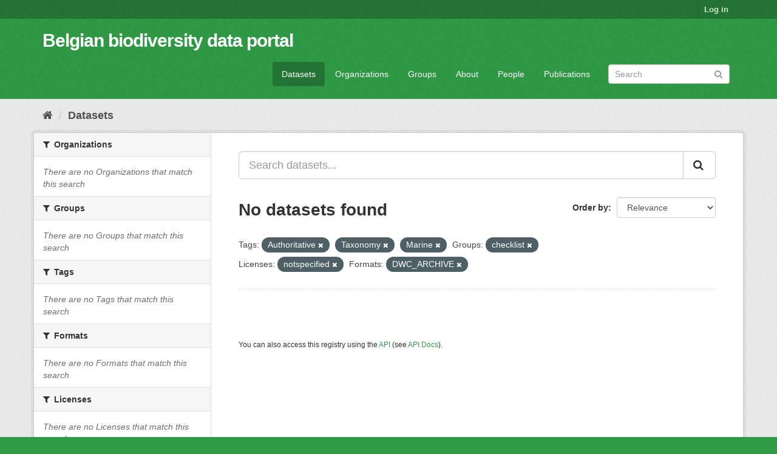

--- FILE ---
content_type: text/html; charset=utf-8
request_url: https://data.biodiversity.be/dataset/?_organization_limit=0&tags=Authoritative&tags=Taxonomy&tags=Marine&groups=checklist&license_id=notspecified&res_format=DWC_ARCHIVE
body_size: 25926
content:
<!DOCTYPE html>
<!--[if IE 9]> <html lang="en" class="ie9"> <![endif]-->
<!--[if gt IE 8]><!--> <html lang="en"> <!--<![endif]-->
  <head>
    <meta charset="utf-8" />
      <meta name="generator" content="ckan 2.9.2" />
      <meta name="viewport" content="width=device-width, initial-scale=1.0">
    <title>Dataset - Belgian biodiversity data portal</title>

    
    <link rel="shortcut icon" href="/bbpf.ico" />
    
  
      
      
      
      
    

  
  



    
      
      
    

    
    <link href="/webassets/base/eddf841d_green.css" rel="stylesheet"/>
<link href="/webassets/bbpf_assets/bebif.css?ae14a1dd" rel="stylesheet"/>
    
  </head>

  
  <body data-site-root="https://data.biodiversity.be/" data-locale-root="https://data.biodiversity.be/" >

    
    <div class="sr-only sr-only-focusable"><a href="#content">Skip to content</a></div>
  

  
     
<div class="account-masthead">
  <div class="container">
     
    <nav class="account not-authed" aria-label="Account">
      <ul class="list-unstyled">
        
        <li><a href="/user/login">Log in</a></li>
         
      </ul>
    </nav>
     
  </div>
</div>

<header class="navbar navbar-static-top masthead">
    
  <div class="container">
    <div class="navbar-right">
      <button data-target="#main-navigation-toggle" data-toggle="collapse" class="navbar-toggle collapsed" type="button" aria-label="expand or collapse" aria-expanded="false">
        <span class="sr-only">Toggle navigation</span>
        <span class="fa fa-bars"></span>
      </button>
    </div>
    <hgroup class="header-text-logo navbar-left">
       
      <h1>
        <a href="/">Belgian biodiversity data portal</a>
      </h1>
        
    </hgroup>

    <div class="collapse navbar-collapse" id="main-navigation-toggle">
      
      <nav class="section navigation">
        <ul class="nav nav-pills">
            
              <li class="active"><a href="/dataset/">Datasets</a></li><li><a href="/organization/">Organizations</a></li><li><a href="/group/">Groups</a></li><li><a href="/about">About</a></li><li><a href="/datasets_contacts">People</a></li><li><a href="/publications">Publications</a></li>
 
        </ul>
      </nav>
       
      <form class="section site-search simple-input" action="/dataset/" method="get">
        <div class="field">
          <label for="field-sitewide-search">Search Datasets</label>
          <input id="field-sitewide-search" type="text" class="form-control" name="q" placeholder="Search" aria-label="Search datasets"/>
          <button class="btn-search" type="submit" aria-label="Submit"><i class="fa fa-search"></i></button>
        </div>
      </form>
      
    </div>
  </div>
</header>

  
    <div class="main">
      <div id="content" class="container">
        
          
            <div class="flash-messages">
              
                
              
            </div>
          

          
            <div class="toolbar" role="navigation" aria-label="Breadcrumb">
              
                
                  <ol class="breadcrumb">
                    
<!-- Snippet snippets/home_breadcrumb_item.html start -->

<li class="home"><a href="/" aria-label="Home"><i class="fa fa-home"></i><span> Home</span></a></li>
<!-- Snippet snippets/home_breadcrumb_item.html end -->

                    
  <li class="active"><a href="/dataset/">Datasets</a></li>

                  </ol>
                
              
            </div>
          

          <div class="row wrapper">
            
            
            

            
              <aside class="secondary col-sm-3">
                
                
  <div class="filters">
    <div>
      
        
<!-- Snippet snippets/facet_list.html start -->


    
    
	
	    
	    
		<section class="module module-narrow module-shallow">
		    
			<h2 class="module-heading">
			    <i class="fa fa-filter"></i>
			    
			    Organizations
			</h2>
		    
		    
			
			    
				<p class="module-content empty">There are no Organizations that match this search</p>
			    
			
		    
		</section>
	    
	
    

<!-- Snippet snippets/facet_list.html end -->

      
        
<!-- Snippet snippets/facet_list.html start -->


    
    
	
	    
	    
		<section class="module module-narrow module-shallow">
		    
			<h2 class="module-heading">
			    <i class="fa fa-filter"></i>
			    
			    Groups
			</h2>
		    
		    
			
			    
				<p class="module-content empty">There are no Groups that match this search</p>
			    
			
		    
		</section>
	    
	
    

<!-- Snippet snippets/facet_list.html end -->

      
        
<!-- Snippet snippets/facet_list.html start -->


    
    
	
	    
	    
		<section class="module module-narrow module-shallow">
		    
			<h2 class="module-heading">
			    <i class="fa fa-filter"></i>
			    
			    Tags
			</h2>
		    
		    
			
			    
				<p class="module-content empty">There are no Tags that match this search</p>
			    
			
		    
		</section>
	    
	
    

<!-- Snippet snippets/facet_list.html end -->

      
        
<!-- Snippet snippets/facet_list.html start -->


    
    
	
	    
	    
		<section class="module module-narrow module-shallow">
		    
			<h2 class="module-heading">
			    <i class="fa fa-filter"></i>
			    
			    Formats
			</h2>
		    
		    
			
			    
				<p class="module-content empty">There are no Formats that match this search</p>
			    
			
		    
		</section>
	    
	
    

<!-- Snippet snippets/facet_list.html end -->

      
        
<!-- Snippet snippets/facet_list.html start -->


    
    
	
	    
	    
		<section class="module module-narrow module-shallow">
		    
			<h2 class="module-heading">
			    <i class="fa fa-filter"></i>
			    
			    Licenses
			</h2>
		    
		    
			
			    
				<p class="module-content empty">There are no Licenses that match this search</p>
			    
			
		    
		</section>
	    
	
    

<!-- Snippet snippets/facet_list.html end -->

      
    </div>
    <a class="close no-text hide-filters"><i class="fa fa-times-circle"></i><span class="text">close</span></a>
  </div>

              </aside>
            

            
              <div class="primary col-sm-9 col-xs-12" role="main">
                
                
  <section class="module">
    <div class="module-content">
      
        
      
      
        
        
        
<!-- Snippet snippets/search_form.html start -->








<form id="dataset-search-form" class="search-form" method="get" data-module="select-switch">

  
    <div class="input-group search-input-group">
      <input aria-label="Search datasets..." id="field-giant-search" type="text" class="form-control input-lg" name="q" value="" autocomplete="off" placeholder="Search datasets...">
      
      <span class="input-group-btn">
        <button class="btn btn-default btn-lg" type="submit" value="search" aria-label="Submit">
          <i class="fa fa-search"></i>
        </button>
      </span>
      
    </div>
  

  
    <span>
  
  

  
  
  
  <input type="hidden" name="tags" value="Authoritative" />
  
  
  
  
  
  <input type="hidden" name="tags" value="Taxonomy" />
  
  
  
  
  
  <input type="hidden" name="tags" value="Marine" />
  
  
  
  
  
  <input type="hidden" name="groups" value="checklist" />
  
  
  
  
  
  <input type="hidden" name="license_id" value="notspecified" />
  
  
  
  
  
  <input type="hidden" name="res_format" value="DWC_ARCHIVE" />
  
  
  
  </span>
  

  
    
      <div class="form-select form-group control-order-by">
        <label for="field-order-by">Order by</label>
        <select id="field-order-by" name="sort" class="form-control">
          
            
              <option value="score desc, metadata_modified desc" selected="selected">Relevance</option>
            
          
            
              <option value="title_string asc">Name Ascending</option>
            
          
            
              <option value="title_string desc">Name Descending</option>
            
          
            
              <option value="metadata_modified desc">Last Modified</option>
            
          
            
          
        </select>
        
        <button class="btn btn-default js-hide" type="submit">Go</button>
        
      </div>
    
  

  
    
      <h1>
<!-- Snippet snippets/search_result_text.html start -->


  
  
  
  

No datasets found
<!-- Snippet snippets/search_result_text.html end -->
</h1>
    
  

  
    
      <p class="filter-list">
        
          
          <span class="facet">Tags:</span>
          
            <span class="filtered pill">Authoritative
              <a href="/dataset/?_organization_limit=0&amp;tags=Taxonomy&amp;tags=Marine&amp;groups=checklist&amp;license_id=notspecified&amp;res_format=DWC_ARCHIVE" class="remove" title="Remove"><i class="fa fa-times"></i></a>
            </span>
          
            <span class="filtered pill">Taxonomy
              <a href="/dataset/?_organization_limit=0&amp;tags=Authoritative&amp;tags=Marine&amp;groups=checklist&amp;license_id=notspecified&amp;res_format=DWC_ARCHIVE" class="remove" title="Remove"><i class="fa fa-times"></i></a>
            </span>
          
            <span class="filtered pill">Marine
              <a href="/dataset/?_organization_limit=0&amp;tags=Authoritative&amp;tags=Taxonomy&amp;groups=checklist&amp;license_id=notspecified&amp;res_format=DWC_ARCHIVE" class="remove" title="Remove"><i class="fa fa-times"></i></a>
            </span>
          
        
          
          <span class="facet">Groups:</span>
          
            <span class="filtered pill">checklist
              <a href="/dataset/?_organization_limit=0&amp;tags=Authoritative&amp;tags=Taxonomy&amp;tags=Marine&amp;license_id=notspecified&amp;res_format=DWC_ARCHIVE" class="remove" title="Remove"><i class="fa fa-times"></i></a>
            </span>
          
        
          
          <span class="facet">Licenses:</span>
          
            <span class="filtered pill">notspecified
              <a href="/dataset/?_organization_limit=0&amp;tags=Authoritative&amp;tags=Taxonomy&amp;tags=Marine&amp;groups=checklist&amp;res_format=DWC_ARCHIVE" class="remove" title="Remove"><i class="fa fa-times"></i></a>
            </span>
          
        
          
          <span class="facet">Formats:</span>
          
            <span class="filtered pill">DWC_ARCHIVE
              <a href="/dataset/?_organization_limit=0&amp;tags=Authoritative&amp;tags=Taxonomy&amp;tags=Marine&amp;groups=checklist&amp;license_id=notspecified" class="remove" title="Remove"><i class="fa fa-times"></i></a>
            </span>
          
        
      </p>
      <a class="show-filters btn btn-default">Filter Results</a>
    
  

</form>




<!-- Snippet snippets/search_form.html end -->

      
      
        
<!-- Snippet snippets/package_list.html start -->


  

<!-- Snippet snippets/package_list.html end -->

      
    </div>

    
      
    
  </section>

  
    <section class="module">
      <div class="module-content">
        
          <small>
            
            
            
          You can also access this registry using the <a href="/api/3">API</a> (see <a href="http://docs.ckan.org/en/2.9/api/">API Docs</a>).
          </small>
        
      </div>
    </section>
  

              </div>
            
          </div>
        
      </div>
    </div>
  
    <footer class="site-footer">
  <div class="container">
    
    <div class="row">
      <div class="col-md-8 footer-links">
        
          <ul class="list-unstyled">
            
              <li><a href="/about">About Belgian biodiversity data portal</a></li>
            
          </ul>
          <ul class="list-unstyled">
            
              
              <li><a href="http://docs.ckan.org/en/2.9/api/">CKAN API</a></li>
              <li><a href="http://www.ckan.org/">CKAN Association</a></li>
              <li><a href="http://www.opendefinition.org/okd/"><img src="/base/images/od_80x15_blue.png" alt="Open Data"></a></li>
            
          </ul>
        
      </div>
      <div class="col-md-4 attribution">
        
          <p><strong>Powered by</strong> <a class="hide-text ckan-footer-logo" href="http://ckan.org">CKAN</a></p>
        
        
          
<!-- Snippet snippets/language_selector.html start -->

<form class="form-inline form-select lang-select" action="/util/redirect" data-module="select-switch" method="POST">
  <label for="field-lang-select">Language</label>
  <select id="field-lang-select" name="url" data-module="autocomplete" data-module-dropdown-class="lang-dropdown" data-module-container-class="lang-container">
    
      <option value="/en/dataset/?_organization_limit=0&amp;tags=Authoritative&amp;tags=Taxonomy&amp;tags=Marine&amp;groups=checklist&amp;license_id=notspecified&amp;res_format=DWC_ARCHIVE" selected="selected">
        English
      </option>
    
      <option value="/pt_BR/dataset/?_organization_limit=0&amp;tags=Authoritative&amp;tags=Taxonomy&amp;tags=Marine&amp;groups=checklist&amp;license_id=notspecified&amp;res_format=DWC_ARCHIVE" >
        português (Brasil)
      </option>
    
      <option value="/ja/dataset/?_organization_limit=0&amp;tags=Authoritative&amp;tags=Taxonomy&amp;tags=Marine&amp;groups=checklist&amp;license_id=notspecified&amp;res_format=DWC_ARCHIVE" >
        日本語
      </option>
    
      <option value="/it/dataset/?_organization_limit=0&amp;tags=Authoritative&amp;tags=Taxonomy&amp;tags=Marine&amp;groups=checklist&amp;license_id=notspecified&amp;res_format=DWC_ARCHIVE" >
        italiano
      </option>
    
      <option value="/cs_CZ/dataset/?_organization_limit=0&amp;tags=Authoritative&amp;tags=Taxonomy&amp;tags=Marine&amp;groups=checklist&amp;license_id=notspecified&amp;res_format=DWC_ARCHIVE" >
        čeština (Česko)
      </option>
    
      <option value="/ca/dataset/?_organization_limit=0&amp;tags=Authoritative&amp;tags=Taxonomy&amp;tags=Marine&amp;groups=checklist&amp;license_id=notspecified&amp;res_format=DWC_ARCHIVE" >
        català
      </option>
    
      <option value="/es/dataset/?_organization_limit=0&amp;tags=Authoritative&amp;tags=Taxonomy&amp;tags=Marine&amp;groups=checklist&amp;license_id=notspecified&amp;res_format=DWC_ARCHIVE" >
        español
      </option>
    
      <option value="/fr/dataset/?_organization_limit=0&amp;tags=Authoritative&amp;tags=Taxonomy&amp;tags=Marine&amp;groups=checklist&amp;license_id=notspecified&amp;res_format=DWC_ARCHIVE" >
        français
      </option>
    
      <option value="/el/dataset/?_organization_limit=0&amp;tags=Authoritative&amp;tags=Taxonomy&amp;tags=Marine&amp;groups=checklist&amp;license_id=notspecified&amp;res_format=DWC_ARCHIVE" >
        Ελληνικά
      </option>
    
      <option value="/sv/dataset/?_organization_limit=0&amp;tags=Authoritative&amp;tags=Taxonomy&amp;tags=Marine&amp;groups=checklist&amp;license_id=notspecified&amp;res_format=DWC_ARCHIVE" >
        svenska
      </option>
    
      <option value="/sr/dataset/?_organization_limit=0&amp;tags=Authoritative&amp;tags=Taxonomy&amp;tags=Marine&amp;groups=checklist&amp;license_id=notspecified&amp;res_format=DWC_ARCHIVE" >
        српски
      </option>
    
      <option value="/no/dataset/?_organization_limit=0&amp;tags=Authoritative&amp;tags=Taxonomy&amp;tags=Marine&amp;groups=checklist&amp;license_id=notspecified&amp;res_format=DWC_ARCHIVE" >
        norsk bokmål (Norge)
      </option>
    
      <option value="/sk/dataset/?_organization_limit=0&amp;tags=Authoritative&amp;tags=Taxonomy&amp;tags=Marine&amp;groups=checklist&amp;license_id=notspecified&amp;res_format=DWC_ARCHIVE" >
        slovenčina
      </option>
    
      <option value="/fi/dataset/?_organization_limit=0&amp;tags=Authoritative&amp;tags=Taxonomy&amp;tags=Marine&amp;groups=checklist&amp;license_id=notspecified&amp;res_format=DWC_ARCHIVE" >
        suomi
      </option>
    
      <option value="/ru/dataset/?_organization_limit=0&amp;tags=Authoritative&amp;tags=Taxonomy&amp;tags=Marine&amp;groups=checklist&amp;license_id=notspecified&amp;res_format=DWC_ARCHIVE" >
        русский
      </option>
    
      <option value="/de/dataset/?_organization_limit=0&amp;tags=Authoritative&amp;tags=Taxonomy&amp;tags=Marine&amp;groups=checklist&amp;license_id=notspecified&amp;res_format=DWC_ARCHIVE" >
        Deutsch
      </option>
    
      <option value="/pl/dataset/?_organization_limit=0&amp;tags=Authoritative&amp;tags=Taxonomy&amp;tags=Marine&amp;groups=checklist&amp;license_id=notspecified&amp;res_format=DWC_ARCHIVE" >
        polski
      </option>
    
      <option value="/nl/dataset/?_organization_limit=0&amp;tags=Authoritative&amp;tags=Taxonomy&amp;tags=Marine&amp;groups=checklist&amp;license_id=notspecified&amp;res_format=DWC_ARCHIVE" >
        Nederlands
      </option>
    
      <option value="/bg/dataset/?_organization_limit=0&amp;tags=Authoritative&amp;tags=Taxonomy&amp;tags=Marine&amp;groups=checklist&amp;license_id=notspecified&amp;res_format=DWC_ARCHIVE" >
        български
      </option>
    
      <option value="/ko_KR/dataset/?_organization_limit=0&amp;tags=Authoritative&amp;tags=Taxonomy&amp;tags=Marine&amp;groups=checklist&amp;license_id=notspecified&amp;res_format=DWC_ARCHIVE" >
        한국어 (대한민국)
      </option>
    
      <option value="/hu/dataset/?_organization_limit=0&amp;tags=Authoritative&amp;tags=Taxonomy&amp;tags=Marine&amp;groups=checklist&amp;license_id=notspecified&amp;res_format=DWC_ARCHIVE" >
        magyar
      </option>
    
      <option value="/sl/dataset/?_organization_limit=0&amp;tags=Authoritative&amp;tags=Taxonomy&amp;tags=Marine&amp;groups=checklist&amp;license_id=notspecified&amp;res_format=DWC_ARCHIVE" >
        slovenščina
      </option>
    
      <option value="/lv/dataset/?_organization_limit=0&amp;tags=Authoritative&amp;tags=Taxonomy&amp;tags=Marine&amp;groups=checklist&amp;license_id=notspecified&amp;res_format=DWC_ARCHIVE" >
        latviešu
      </option>
    
      <option value="/es_AR/dataset/?_organization_limit=0&amp;tags=Authoritative&amp;tags=Taxonomy&amp;tags=Marine&amp;groups=checklist&amp;license_id=notspecified&amp;res_format=DWC_ARCHIVE" >
        español (Argentina)
      </option>
    
      <option value="/zh_TW/dataset/?_organization_limit=0&amp;tags=Authoritative&amp;tags=Taxonomy&amp;tags=Marine&amp;groups=checklist&amp;license_id=notspecified&amp;res_format=DWC_ARCHIVE" >
        中文 (繁體, 台灣)
      </option>
    
      <option value="/sr_Latn/dataset/?_organization_limit=0&amp;tags=Authoritative&amp;tags=Taxonomy&amp;tags=Marine&amp;groups=checklist&amp;license_id=notspecified&amp;res_format=DWC_ARCHIVE" >
        srpski (latinica)
      </option>
    
      <option value="/km/dataset/?_organization_limit=0&amp;tags=Authoritative&amp;tags=Taxonomy&amp;tags=Marine&amp;groups=checklist&amp;license_id=notspecified&amp;res_format=DWC_ARCHIVE" >
        ខ្មែរ
      </option>
    
      <option value="/zh_CN/dataset/?_organization_limit=0&amp;tags=Authoritative&amp;tags=Taxonomy&amp;tags=Marine&amp;groups=checklist&amp;license_id=notspecified&amp;res_format=DWC_ARCHIVE" >
        中文 (简体, 中国)
      </option>
    
      <option value="/lt/dataset/?_organization_limit=0&amp;tags=Authoritative&amp;tags=Taxonomy&amp;tags=Marine&amp;groups=checklist&amp;license_id=notspecified&amp;res_format=DWC_ARCHIVE" >
        lietuvių
      </option>
    
      <option value="/he/dataset/?_organization_limit=0&amp;tags=Authoritative&amp;tags=Taxonomy&amp;tags=Marine&amp;groups=checklist&amp;license_id=notspecified&amp;res_format=DWC_ARCHIVE" >
        עברית
      </option>
    
      <option value="/ar/dataset/?_organization_limit=0&amp;tags=Authoritative&amp;tags=Taxonomy&amp;tags=Marine&amp;groups=checklist&amp;license_id=notspecified&amp;res_format=DWC_ARCHIVE" >
        العربية
      </option>
    
      <option value="/ne/dataset/?_organization_limit=0&amp;tags=Authoritative&amp;tags=Taxonomy&amp;tags=Marine&amp;groups=checklist&amp;license_id=notspecified&amp;res_format=DWC_ARCHIVE" >
        नेपाली
      </option>
    
      <option value="/gl/dataset/?_organization_limit=0&amp;tags=Authoritative&amp;tags=Taxonomy&amp;tags=Marine&amp;groups=checklist&amp;license_id=notspecified&amp;res_format=DWC_ARCHIVE" >
        galego
      </option>
    
      <option value="/hr/dataset/?_organization_limit=0&amp;tags=Authoritative&amp;tags=Taxonomy&amp;tags=Marine&amp;groups=checklist&amp;license_id=notspecified&amp;res_format=DWC_ARCHIVE" >
        hrvatski
      </option>
    
      <option value="/am/dataset/?_organization_limit=0&amp;tags=Authoritative&amp;tags=Taxonomy&amp;tags=Marine&amp;groups=checklist&amp;license_id=notspecified&amp;res_format=DWC_ARCHIVE" >
        አማርኛ
      </option>
    
      <option value="/tr/dataset/?_organization_limit=0&amp;tags=Authoritative&amp;tags=Taxonomy&amp;tags=Marine&amp;groups=checklist&amp;license_id=notspecified&amp;res_format=DWC_ARCHIVE" >
        Türkçe
      </option>
    
      <option value="/tl/dataset/?_organization_limit=0&amp;tags=Authoritative&amp;tags=Taxonomy&amp;tags=Marine&amp;groups=checklist&amp;license_id=notspecified&amp;res_format=DWC_ARCHIVE" >
        Filipino (Pilipinas)
      </option>
    
      <option value="/fa_IR/dataset/?_organization_limit=0&amp;tags=Authoritative&amp;tags=Taxonomy&amp;tags=Marine&amp;groups=checklist&amp;license_id=notspecified&amp;res_format=DWC_ARCHIVE" >
        فارسی (ایران)
      </option>
    
      <option value="/da_DK/dataset/?_organization_limit=0&amp;tags=Authoritative&amp;tags=Taxonomy&amp;tags=Marine&amp;groups=checklist&amp;license_id=notspecified&amp;res_format=DWC_ARCHIVE" >
        dansk (Danmark)
      </option>
    
      <option value="/is/dataset/?_organization_limit=0&amp;tags=Authoritative&amp;tags=Taxonomy&amp;tags=Marine&amp;groups=checklist&amp;license_id=notspecified&amp;res_format=DWC_ARCHIVE" >
        íslenska
      </option>
    
      <option value="/ro/dataset/?_organization_limit=0&amp;tags=Authoritative&amp;tags=Taxonomy&amp;tags=Marine&amp;groups=checklist&amp;license_id=notspecified&amp;res_format=DWC_ARCHIVE" >
        română
      </option>
    
      <option value="/pt_PT/dataset/?_organization_limit=0&amp;tags=Authoritative&amp;tags=Taxonomy&amp;tags=Marine&amp;groups=checklist&amp;license_id=notspecified&amp;res_format=DWC_ARCHIVE" >
        português (Portugal)
      </option>
    
      <option value="/mn_MN/dataset/?_organization_limit=0&amp;tags=Authoritative&amp;tags=Taxonomy&amp;tags=Marine&amp;groups=checklist&amp;license_id=notspecified&amp;res_format=DWC_ARCHIVE" >
        монгол (Монгол)
      </option>
    
      <option value="/eu/dataset/?_organization_limit=0&amp;tags=Authoritative&amp;tags=Taxonomy&amp;tags=Marine&amp;groups=checklist&amp;license_id=notspecified&amp;res_format=DWC_ARCHIVE" >
        euskara
      </option>
    
      <option value="/uk_UA/dataset/?_organization_limit=0&amp;tags=Authoritative&amp;tags=Taxonomy&amp;tags=Marine&amp;groups=checklist&amp;license_id=notspecified&amp;res_format=DWC_ARCHIVE" >
        українська (Україна)
      </option>
    
      <option value="/mk/dataset/?_organization_limit=0&amp;tags=Authoritative&amp;tags=Taxonomy&amp;tags=Marine&amp;groups=checklist&amp;license_id=notspecified&amp;res_format=DWC_ARCHIVE" >
        македонски
      </option>
    
      <option value="/id/dataset/?_organization_limit=0&amp;tags=Authoritative&amp;tags=Taxonomy&amp;tags=Marine&amp;groups=checklist&amp;license_id=notspecified&amp;res_format=DWC_ARCHIVE" >
        Indonesia
      </option>
    
      <option value="/uk/dataset/?_organization_limit=0&amp;tags=Authoritative&amp;tags=Taxonomy&amp;tags=Marine&amp;groups=checklist&amp;license_id=notspecified&amp;res_format=DWC_ARCHIVE" >
        українська
      </option>
    
      <option value="/en_AU/dataset/?_organization_limit=0&amp;tags=Authoritative&amp;tags=Taxonomy&amp;tags=Marine&amp;groups=checklist&amp;license_id=notspecified&amp;res_format=DWC_ARCHIVE" >
        English (Australia)
      </option>
    
      <option value="/vi/dataset/?_organization_limit=0&amp;tags=Authoritative&amp;tags=Taxonomy&amp;tags=Marine&amp;groups=checklist&amp;license_id=notspecified&amp;res_format=DWC_ARCHIVE" >
        Tiếng Việt
      </option>
    
      <option value="/sq/dataset/?_organization_limit=0&amp;tags=Authoritative&amp;tags=Taxonomy&amp;tags=Marine&amp;groups=checklist&amp;license_id=notspecified&amp;res_format=DWC_ARCHIVE" >
        shqip
      </option>
    
      <option value="/th/dataset/?_organization_limit=0&amp;tags=Authoritative&amp;tags=Taxonomy&amp;tags=Marine&amp;groups=checklist&amp;license_id=notspecified&amp;res_format=DWC_ARCHIVE" >
        ไทย
      </option>
    
  </select>
  <button class="btn btn-default js-hide" type="submit">Go</button>
</form>
<!-- Snippet snippets/language_selector.html end -->

        
      </div>
    </div>
    
  </div>

  
    
  
</footer>
  
  
  
  
  
  
    
  


      

    
    
    <link href="/webassets/vendor/f3b8236b_select2.css" rel="stylesheet"/>
<link href="/webassets/vendor/0b01aef1_font-awesome.css" rel="stylesheet"/>
    <script src="/webassets/vendor/d8ae4bed_jquery.js" type="text/javascript"></script>
<script src="/webassets/vendor/ab26884f_vendor.js" type="text/javascript"></script>
<script src="/webassets/vendor/580fa18d_bootstrap.js" type="text/javascript"></script>
<script src="/webassets/base/5f5a82bb_main.js" type="text/javascript"></script>
<script src="/webassets/base/acf3e552_ckan.js" type="text/javascript"></script>
<script src="/webassets/bbpf_assets/gbif.js?d0d53c07" type="text/javascript"></script>
  </body>
</html>